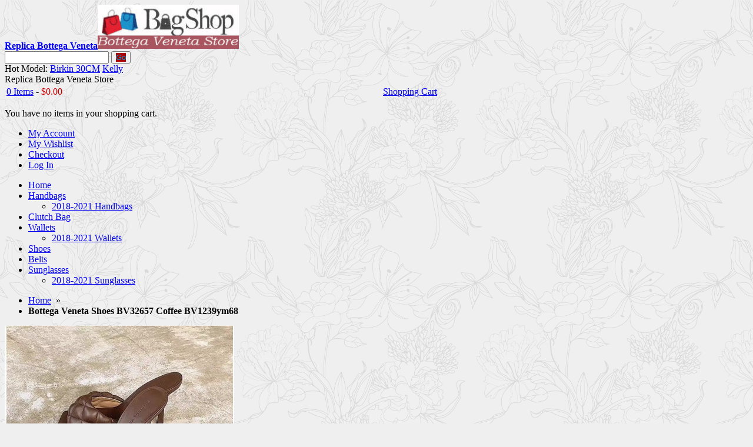

--- FILE ---
content_type: text/html; charset=UTF-8
request_url: http://www.replicabvshop.com/bottega-veneta-shoes-bv32657-coffee-bv1239ym68
body_size: 11561
content:
<!DOCTYPE html PUBLIC "-//W3C//DTD XHTML 1.0 Strict//EN" "http://www.w3.org/TR/xhtml1/DTD/xhtml1-strict.dtd">
<html xmlns="http://www.w3.org/1999/xhtml" xmlns:fb="http://ogp.me/ns/fb#" xml:lang="en" lang="en">
<head>
<script type="text/javascript">var slide_on=false;</script>
<meta http-equiv="Content-Type" content="text/html; charset=utf-8" />
<title>Bottega Veneta Shoes BV32657 Coffee BV1239ym68 | Replica Bottega Veneta</title>
<meta name="description" content="Bottega Veneta Shoes BV32657 Coffee BV1239ym68, the quality must be perfect, replica Bottega Veneta.cheap sale, and fast shipping worldwide!" />
<meta name="keywords" content="Bottega Veneta Shoes BV32657 Coffee BV1239ym68, Replica Bottega Veneta, AAA Bottega Veneta Shoes" />
<meta name="robots" content="INDEX,FOLLOW" />
<link rel="icon" href="http://www.replicabvshop.com/skin/frontend/decostore/default/favicon.ico" type="image/x-icon" />
<link rel="shortcut icon" href="http://www.replicabvshop.com/skin/frontend/decostore/default/favicon.ico" type="image/x-icon" />
<!--[if lt IE 7]>
<script type="text/javascript">
//<![CDATA[
    var BLANK_URL = 'http://www.replicabvshop.com/js/blank.html';
    var BLANK_IMG = 'http://www.replicabvshop.com/js/spacer.gif';
//]]>
</script>
<![endif]-->

<link rel="stylesheet" type="text/css" href="http://www.replicabvshop.com/js/calendar/calendar-win2k-1.css" />
<link rel="stylesheet" type="text/css" href="http://www.replicabvshop.com/skin/frontend/decostore/default/css/jqtransform.css" media="all" />
<link rel="stylesheet" type="text/css" href="http://www.replicabvshop.com/skin/frontend/decostore/default/css/styles.css" media="all" />
<link rel="stylesheet" type="text/css" href="http://www.replicabvshop.com/skin/frontend/decostore/default/css/widgets.css" media="all" />
<link rel="stylesheet" type="text/css" href="http://www.replicabvshop.com/skin/frontend/decostore/default/css/jquery.lightbox-0.5.css" media="all" />
<link rel="stylesheet" type="text/css" href="http://www.replicabvshop.com/skin/frontend/decostore/default/css/slider.css" media="all" />
<link rel="stylesheet" type="text/css" href="http://www.replicabvshop.com/skin/frontend/decostore/default/css/print.css" media="print" />
<script type="text/javascript" src="http://www.replicabvshop.com/js/jquery/jquery.js"></script>
<script type="text/javascript" src="http://www.replicabvshop.com/js/prototype/prototype.js"></script>
<script type="text/javascript" src="http://www.replicabvshop.com/js/lib/ccard.js"></script>
<script type="text/javascript" src="http://www.replicabvshop.com/js/prototype/validation.js"></script>
<script type="text/javascript" src="http://www.replicabvshop.com/js/scriptaculous/builder.js"></script>
<script type="text/javascript" src="http://www.replicabvshop.com/js/scriptaculous/effects.js"></script>
<script type="text/javascript" src="http://www.replicabvshop.com/js/scriptaculous/dragdrop.js"></script>
<script type="text/javascript" src="http://www.replicabvshop.com/js/scriptaculous/controls.js"></script>
<script type="text/javascript" src="http://www.replicabvshop.com/js/scriptaculous/slider.js"></script>
<script type="text/javascript" src="http://www.replicabvshop.com/js/varien/js.js"></script>
<script type="text/javascript" src="http://www.replicabvshop.com/js/varien/form.js"></script>
<script type="text/javascript" src="http://www.replicabvshop.com/js/varien/script.js"></script>
<script type="text/javascript" src="http://www.replicabvshop.com/js/mage/translate.js"></script>
<script type="text/javascript" src="http://www.replicabvshop.com/js/mage/cookies.js"></script>
<script type="text/javascript" src="http://www.replicabvshop.com/js/jqforms/jquery.jqtransform.js"></script>
<script type="text/javascript" src="http://www.replicabvshop.com/js/functions/functions.js"></script>
<script type="text/javascript" src="http://www.replicabvshop.com/js/varien/product.js"></script>
<script type="text/javascript" src="http://www.replicabvshop.com/js/varien/configurable.js"></script>
<script type="text/javascript" src="http://www.replicabvshop.com/js/calendar/calendar.js"></script>
<script type="text/javascript" src="http://www.replicabvshop.com/js/calendar/calendar-setup.js"></script>
<script type="text/javascript" src="http://www.replicabvshop.com/js/lightbox/jquery.lightbox-0.5.min.js"></script>
<script type="text/javascript" src="http://www.replicabvshop.com/js/easing/jquery.easing.1.3.min.js"></script>
<script type="text/javascript" src="http://www.replicabvshop.com/js/slideshow/jquery.slider.js"></script>
<!--[if lt IE 8]>
<link rel="stylesheet" type="text/css" href="http://www.replicabvshop.com/skin/frontend/decostore/default/css/styles-ie.css" media="all" />
<![endif]-->
<!--[if lt IE 7]>
<script type="text/javascript" src="http://www.replicabvshop.com/js/lib/ds-sleight.js"></script>
<script type="text/javascript" src="http://www.replicabvshop.com/skin/frontend/base/default/js/ie6.js"></script>
<![endif]-->

<script type="text/javascript">
//<![CDATA[
optionalZipCountries = ["HK","IE","MO","PA"];
//]]>
</script>
<script type="text/javascript">//<![CDATA[
        var Translator = new Translate([]);
        //]]></script>
<!-- MENU -->
    <link rel="stylesheet" type="text/css" href="http://www.replicabvshop.com/skin/frontend/decostore/default/css/menu1.css" media="screen"/>
<!-- CUSTOM COLORS AND FONTS -->
<script type="text/javascript">
    var ribBg = '009cd8';
</script>
<script type="text/javascript">
    var first_color_selector = '.nav-container,.footer2,.header .logo img,.etheme_cp .etheme_cp_head,#nav > li > ul > li ul > li ,.left-categorys-container a,.btn-edit,.block-progress dt.complete,button.btn-checkout span,button.button.btn-cart span,.block-cart-header button.checkout span';
    var first_color_border_selector = '#nav .chield,.etheme_cp,.block-cart-header #header-items';
    var first_color_default = 'ff7a13';
    
    var second_color_selector = 'button.button span,#added a.button,.new-arrow.next,.new-arrow.prev,.more-views-arrow.prev,.more-views-arrow.next,.phones div ,.etheme_cp_btn_show,.back-to,.tintButton,.jcarousel-next-horizontal,.jcarousel-prev-horizontal,#message a,.view-mode strong,.btn-remove,.block-progress dt,.btn-remove2,.newproduct_grid';
    var second_color_default = '009cd8';
    
</script>

<style type="text/css">
    /* Active Color */
    .block-cart-header .view_all,.currency span,.form-search button.button span,.jqTransformSelectWrapper ul a.selected,.jqTransformSelectWrapper ul a:hover,.opc .allow.active .step-title h2,.bottom-container a,.product-tabs li.active a, a.link-learn,.pages .current,.pages li a:hover,.cart .totals tfoot th strong, .cart .totals tfoot td strong,.product-tabs li.active a:hover              { color: #00a0dc; }
    
    .category-overlay #added,.category-overlay #added img,.product-view #added,.product-view #added .image-popup       { border-color: #00a0dc; }
    
    /* Button 1 */ 
    button.button span,#added a.button,.new-arrow.next,.new-arrow.prev,.more-views-arrow.prev,.more-views-arrow.next,.phones div ,.etheme_cp_btn_show,.back-to,.tintButton,.jcarousel-next-horizontal,.jcarousel-prev-horizontal,#message a,.view-mode strong,.btn-remove,.block-progress dt,.btn-remove2,.newproduct_grid                  { background-color: #A00;}    
    
    /* Button 1:hover */ 
    .back-to:hover,.etheme_cp_btn_show:hover,.tintButton:hover,.btn-remove2:hover,.more-views-arrow.prev:hover,.more-views-arrow.next:hover,.new-arrow.next:hover,.new-arrow.prev:hover,.jcarousel-next-horizontal:hover,.jcarousel-prev-horizontal:hover            { background-color: #ff790b!important;}

    /* Button 2 */    
    #nav > li  > ul ul > li,#nav > li > ul > li ul > li ,.left-categorys-container a,.btn-edit,.block-progress dt.complete,button.btn-checkout span,button.button.btn-cart span,.block-cart-header button.checkout span             { background-color: #900;} 
    /* Button 2:hover */
    #nav > li  > ul ul > li:hover,#nav > li > ul > li ul > li:hover ,.left-categorys-container a:hover, button.btn-checkout span:hover,.block-cart-header button.checkout:hover span { background-color: #F72965!important;}
    
    /* Light Color */
    /*
	.nav-container,.footer2,.header .logo img,.etheme_cp .etheme_cp_head               { background-color: #ff7a13; * } 
    #nav .chield,.etheme_cp,.block-cart-header #header-items        { border-color: #ff7a13; }
    */
	
    /*  */
    .fieldset .legend,
    .dashboard .box .box-title,
    .data-table thead, .data-table thead tr                          { background-color: #f5f5f5;}
        
    #nav > li.active > a > span         { color: #212121; }
    
    /* Fonts */    
    h1, h2, h3, h4, h5, h6,
    #nav > li > a > span,
    .product-tabs li a,
    .block .block-title strong                                       { font-family: Ebrima, Tahoma;}
    .block-cart-header .price {
		color: #c00;
	}
	a.readmore, #added a.button:hover{
		background-color: #F72965;
	}
	.product-name a:hover{
		color: #000;
	}
	#nav ul li.over > a > span,#nav > li.over > a > span, #nav > li:hover > a > span, #nav ul li.active > a > span {
		color: #212121;
	}
	#message a:hover {
		background-color: #333;
	}
</style>

<!-- ZOOM -->
    <script type="text/javascript" src="http://www.replicabvshop.com/js/zoom/easyzoom.js"></script>
    <link rel="stylesheet" type="text/css" href="http://www.replicabvshop.com/skin/frontend/decostore/default/css/easyzoom.css" media="screen"/>


<script type="text/javascript">
    if(slide_on){
        jQuery(document).ready(function($) {
            $('.iosSlider').iosSlider({
                desktopClickDrag: true,
                touchMoveThreshold:4,
                snapToChildren: true,
                infiniteSlider: false,
                autoSlide:true,
                autoSlideTimer:8000,
        		navSlideSelector: '.sliderNavi .naviItem',                
                navNextSelector: '.iosSlider .next',
                navPrevSelector: '.iosSlider .prev',
        		onSlideChange: slideContentChange,
        		onSlideComplete: slideContentComplete,
        		onSliderLoaded: slideContentLoaded
            }); 
                       	
        });        
                
    }
</script>

<script type="text/javascript">
        jQuery(document).ready(function (){
        	jQuery('.toolbar').jqTransform({imgPath:'http://www.replicabvshop.com/skin/frontend/decostore/default/images/jqforms/'});
        	jQuery('.limiter').jqTransform({imgPath:'http://www.replicabvshop.com/skin/frontend/decostore/default/images/jqforms/'});
        });  
</script>

<style type="">
    body{
        background-color:#efefef;
        background-attachment: ;
        background-position:  ;
        background-repeat: ;
    }   
</style>
    <style type="text/css">
        body{ background-image: url(http://www.replicabvshop.com/media/wysiwyg/decostore/default/pattern.png); }    
    </style>
<script type="text/javascript">var bg_default = 'efefef'; var pattern_default = 'url(http://www.replicabvshop.com/media/wysiwyg/decostore/default/pattern.png)';</script></head>
<body class=" catalog-product-view catalog-product-view product-bottega-veneta-shoes-bv32657-coffee-bv1239ym68">
<div class="wrapper">
        <noscript>
        <div class="global-site-notice noscript">
            <div class="notice-inner">
                <p>
                    <strong>JavaScript seems to be disabled in your browser.</strong><br />
                    You must have JavaScript enabled in your browser to utilize the functionality of this website.                </p>
            </div>
        </div>
    </noscript>
    <div class="page">
        <meta name="viewport" content="width=device-width, initial-scale=1, maximum-scale=1" />
<div id="top"></div>
<div class="header-container">
    <div class="header">    
        <div class="header-top">
             
                      
        
            <div class="clear"></div>
        </div>
        <div class="header-left">          
                        <a href="http://www.replicabvshop.com/" title="Replica Bottega Veneta" class="logo"><strong>Replica Bottega Veneta</strong><img src="http://www.replicabvshop.com/skin/frontend/decostore/default/images/logo.gif" alt="Replica Bottega Veneta" width="240" height="75" /></a>
                    </div>
        <div class="header-center">
                        <div class="top-bar"><form id="search_mini_form" action="http://www.replicabvshop.com/catalogsearch/result/" method="get">
    <div class="form-search">
        <input id="search" type="text" name="q" value="" class="input-text" />
        <button type="submit" title="Go" class="button"><span><span>Go</span></span></button>
        <div id="search_autocomplete" class="search-autocomplete"></div>
        <script type="text/javascript">
        //<![CDATA[
            var searchForm = new Varien.searchForm('search_mini_form', 'search', 'Search entire store here...');
            searchForm.initAutocomplete('http://www.replicabvshop.com/catalogsearch/ajax/suggest/', 'search_autocomplete');
        //]]>
        </script>
    </div>
</form></div>			<div class="top-model"><span>Hot Model: </span><a href="/handbags/birkin-30cm">Birkin 30CM</a> <a href="/handbags/kelly-32cm">Kelly</a></div>
        </div>        
        <div class="header-right">
            <span class="welcome-msg">Replica Bottega Veneta Store</span>    
            <div class="block block-cart-header">
            <div class="summary">
            <table width="100%">
                <tr>
                    <td>
                                            <a href="http://www.replicabvshop.com/checkout/cart/" class="mini-cart-a">0 Items</a> -                                                                 <span class="price">$0.00</span>                                             
                    </td>
                    <td class="show-btn-td">      
                        <span class="button-show"><a href="http://www.replicabvshop.com/checkout/cart/">Shopping Cart</a></span>
                    </td>
                </tr>
            </table>
        </div>
                <div id="header-items">
            <p class="empty">You have no items in your shopping cart.</p>
        </div>
        <div class="clear"></div>
</div>
<script type="text/javascript">
	/* Ajax Cart */
	jQuery('.block-cart-header').hover(function() {
		jQuery('.block-cart-header').addClass('active');
	},function() {
		jQuery('.block-cart-header').removeClass('active');
	});  
</script>
            <div class="clear"></div>   
            <ul class="links">
                        <li class="first" ><a href="http://www.replicabvshop.com/customer/account/" title="My Account" >My Account</a></li>
                                <li ><a href="http://www.replicabvshop.com/wishlist/" title="My Wishlist" >My Wishlist</a></li>
                                <li ><a href="http://www.replicabvshop.com/check-out/" title="Checkout" class="top-link-onestepcheckout">Checkout</a></li>
                                <li class=" last" ><a href="http://www.replicabvshop.com/customer/account/login/" title="Log In" >Log In</a></li>
            </ul>
  
            <div class="clear"></div>   
        </div>      
    </div>
    <div class="nav-container">
    <ul id="nav">
        <li class="level0 first homelink"><a href="http://www.replicabvshop.com/"><span>Home</span></a></li>
                    <li class="level0 nav-1 level-top first parent">
<a href="http://www.replicabvshop.com/handbags-9" class="level-top">
<span>Handbags</span>
</a>
<ul class="level0 chield chield1">
<li class="level1 nav-1-1 first last">
<a href="http://www.replicabvshop.com/handbags-9/2018-2021-handbags">
<span>2018-2021 Handbags</span>
</a>
</li>
</ul>
</li><li class="level0 nav-2 level-top">
<a href="http://www.replicabvshop.com/clutch-bag" class="level-top">
<span>Clutch Bag </span>
</a>
</li><li class="level0 nav-3 level-top parent">
<a href="http://www.replicabvshop.com/wallets-9" class="level-top">
<span>Wallets</span>
</a>
<ul class="level0 chield chield1">
<li class="level1 nav-3-1 first last">
<a href="http://www.replicabvshop.com/wallets-9/2018-2021-wallets">
<span>2018-2021 Wallets</span>
</a>
</li>
</ul>
</li><li class="level0 nav-4 level-top">
<a href="http://www.replicabvshop.com/shoes" class="level-top">
<span>Shoes</span>
</a>
</li><li class="level0 nav-5 level-top">
<a href="http://www.replicabvshop.com/belts" class="level-top">
<span>Belts</span>
</a>
</li><li class="level0 nav-6 level-top last parent">
<a href="http://www.replicabvshop.com/sunglasses-9" class="level-top">
<span>Sunglasses</span>
</a>
<ul class="level0 chield chield1">
<li class="level1 nav-6-1 first last">
<a href="http://www.replicabvshop.com/sunglasses-9/2018-2021-sunglasses">
<span>2018-2021 Sunglasses</span>
</a>
</li>
</ul>
</li>                                            </ul>
</div>    <div class="top-bread"><div class="breadcrumbs">
    <ul>
                    <li class="home">
                            <a href="http://www.replicabvshop.com/" title="Go to Home Page">Home</a>
                                        &nbsp;<span>&raquo;</span>&nbsp;
                        </li>
                    <li class="product">
                            <strong>Bottega Veneta Shoes BV32657 Coffee BV1239ym68</strong>
                                    </li>
            </ul>
</div></div>    
</div>        <div class="main-container col1-layout">
            <div class="main">
                                <div class="col-main">
                                        <script type="text/javascript">
    var optionsPrice = new Product.OptionsPrice([]);
</script>
<div id="messages_product_view"></div>
<div class="product-view">
    <div class="product-essential">
    <form action="http://www.replicabvshop.com/checkout/cart/add/uenc/aHR0cDovL3d3dy5yZXBsaWNhYnZzaG9wLmNvbS9ib3R0ZWdhLXZlbmV0YS1zaG9lcy1idjMyNjU3LWNvZmZlZS1idjEyMzl5bTY4P19fX1NJRD1V/product/7217/" method="post" id="product_addtocart_form">
        <div class="no-display">
            <input type="hidden" name="product" value="7217" />
            <input type="hidden" name="related_product" id="related-products-field" value="" />
        </div>
        <div id="addedoverlay" style='display:none'> </div>
        <div id='added' style='display:none'></div>
        <div id='productname' style='display:none'>Bottega Veneta Shoes BV32657 Coffee BV1239ym68</div>

        <div class="product-img-box">
                
<div class="zoom-container">

        <div class="main-image" >   
        <a id="zoom" class=" main-thumbnail" href="http://www.replicabvshop.com/media/catalog/product/cache/1/image/9df78eab33525d08d6e5fb8d27136e95/b/o/bottega-veneta-shoes-bv32657-coffee-bv1239ym68.jpg">
            <img class="zoom-image" src="http://www.replicabvshop.com/media/catalog/product/cache/1/image/390x/9df78eab33525d08d6e5fb8d27136e95/b/o/bottega-veneta-shoes-bv32657-coffee-bv1239ym68.jpg" width="390" height="390" alt="Bottega Veneta Shoes BV32657 Coffee BV1239ym68" title="Bottega Veneta Shoes BV32657 Coffee BV1239ym68" />        </a> 
        <div class="lightbox-btn">
            <a id="zoom" class="lightbox" href="http://www.replicabvshop.com/media/catalog/product/cache/1/image/9df78eab33525d08d6e5fb8d27136e95/b/o/bottega-veneta-shoes-bv32657-coffee-bv1239ym68.jpg">
                Enlarge            </a>        
        </div>     
    </div> 
    <div class="more-views">
        <div class="zoom-gallery slider">
                  
                            <div class="slide last">
                    <a class="zoom-thumbnail"  href="http://www.replicabvshop.com/media/catalog/product/cache/1/image/9df78eab33525d08d6e5fb8d27136e95/b/o/bottega-veneta-shoes-bv32657-coffee-bv1239ym68.jpg" data-easyzoom-source="http://www.replicabvshop.com/media/catalog/product/cache/1/thumbnail/390x/9df78eab33525d08d6e5fb8d27136e95/b/o/bottega-veneta-shoes-bv32657-coffee-bv1239ym68.jpg" title=""><img src="http://www.replicabvshop.com/media/catalog/product/cache/1/thumbnail/63x/9df78eab33525d08d6e5fb8d27136e95/b/o/bottega-veneta-shoes-bv32657-coffee-bv1239ym68.jpg" width="63" height="63" alt="" /></a>
                </div>
                            </div>
    </div>    
      
</div>    
    
	<script type="text/javascript">   
    	
            // Start easyZoom
    	jQuery('#zoom')
    		.easyZoom({
    			parent: 'div.zoom-container',
    			preload: '',
                lightboxBtn: '.lightbox-btn .lightbox'
    		})
    		.data('easyZoom')
    		.gallery('a.zoom-thumbnail');
        
        
     // Start lightbox
    jQuery('a.lightbox').lightBox({
        imageLoading    : 'http://www.replicabvshop.com/skin/frontend/decostore/default/images/lightbox-ico-loading.gif',
        imageBtnClose   : 'http://www.replicabvshop.com/skin/frontend/decostore/default/images/lightbox-btn-close.gif',
        imageBtnNext    : 'http://www.replicabvshop.com/skin/frontend/decostore/default/images/lightbox-btn-next.gif',
        imageBtnPrev    : 'http://www.replicabvshop.com/skin/frontend/decostore/default/images/lightbox-btn-prev.gif',
        imageBlank      : 'http://www.replicabvshop.com/skin/frontend/decostore/default/images/lightbox-blank.gif',
        fixedNavigation : true
    });        
	</script>   
        </div>
        <a class="back-to" href="javascript: history.go(-1)">Return to Previous Page</a>
        <div class="product-name-main">
            <h2>Bottega Veneta Shoes BV32657 Coffee BV1239ym68</h2>
        </div>
        <div class="product-shop">
            
                <p class="no-rating"><a href="#product_tabs_product_review">Be the first to review this product</a></p>
                                                    

                
    <div class="price-box">
                                                            <span class="regular-price" id="product-price-7217">
                                            <span class="price">$260.00</span>                                    </span>
                        
        </div>

                        
            <div class="infoblock">                
                                    <span class="product-code">Product code: <strong>7217</strong></span>
                    
    <p class="availability in-stock">Availability: <span>In stock</span></p>

                            </div>
            <div class="clear"></div>
            
                            <div class="short-description">
                    <p>Quick Overview:</p>
                    <div class="std">You can buy a Bottega Veneta Shoes BV32657 Coffee through this site. Their quality is basically the same as that of the originals - the crucial difference is of course the price. Bottega Veneta Replica Shoes are made of top quality Bottega Veneta Shoes with utmost attention to details, which is why cheap Bottega Veneta Shoes from china look exactly like the authentic models. Excellent Replica Bottega Veneta Shoes are good value for money.</div>
                </div>
                           
            
                                        <div class="add-to-box">
                                                <div class="add-to-cart">
                <div class="quanitybox">         
            <label for="qty">Quantity:</label>
            <input type="button" class="quantity_box_button_down" onclick="var qty_el = document.getElementById('qty'); var qty = qty_el.value; if( !isNaN( qty ) &amp;&amp; qty > 0 ) qty_el.value--;return false;" />         
            <input type="text" name="qty" id="qty" maxlength="12" value="1" title="Qty" class="input-text qty" />
            <input type="button" class="quantity_box_button_up" onclick="var qty_el = document.getElementById('qty'); var qty = qty_el.value; if( !isNaN( qty )) qty_el.value++;return false;" />
        </div>
                
        <button type="button" title="Add to Cart" class="button btn-cart" onclick="productAddToCartForm.submit(this)"><span><span>Add to Cart</span></span></button>
            </div>
                                    </div>
               
            
            
        </div>
		        <div class="clearer"></div>
            </form>
    <script type="text/javascript">
    //<![CDATA[
        var productAddToCartForm = new VarienForm('product_addtocart_form');
    	productAddToCartForm.submit = function(button, url) {
		if (this.validator.validate()) {
			var form = this.form;
			var oldUrl = form.action;
			if (url) {
				form.action = url;
			}
			var e = null;
            var msgHtml;
            var productImg = jQuery('.main-thumbnail').html();
            var windowOver = jQuery('#addedoverlay');
            var windowBox = jQuery('#added');
            var titleForBox = jQuery('#productname').text();
			if (!url) {
				url = jQuery('#product_addtocart_form').attr('action');
			}
			url = url.replace("checkout/cart","ajax/index");
			var data = jQuery('#product_addtocart_form').serialize();
			data += '&isAjax=1';
            windowOver.show();
			windowBox.show().css({
			 backgroundImage: "url('http://www.replicabvshop.com/skin/frontend/decostore/default/images/loading.gif')"
			});
			try {
				jQuery.ajax( {
					url : url,
					dataType : 'json',
					type : 'post',
					data : data,
                    error : function(data) {
  			            windowBox.css({
               			      backgroundImage: 'none'
	                    }).html('Error');					   
                        windowOver.one('click',function(){
				            hidewindow(windowBox,windowOver);                    
                        });	       
                                         
                        jQuery('#hidewindow').click(function(){
				            hidewindow(windowBox,windowOver);                    
                        });	
                    },
					success : function(data) {
					   
                        if(data.status == 'SUCCESS'){
                            if(jQuery('.block-cart')){
                                jQuery('.block-cart').replaceWith(data.sidebar);
                            }
                            if(jQuery('.header .block-cart-header')){
                                jQuery('.header .block-cart-header').replaceWith(data.topcart);
                            }     
                            msgHtml = '<div class="image-popup">' + productImg + '</div><em>' + titleForBox + '</em> was successfully added to your shopping cart.<div style="clear:both;"></div><a id="hidewindow" class="button" href="javascript:void(0);">Continue shopping</a>&nbsp;<a class="button" href="http://www.replicabvshop.com/checkout/cart/">View cart & checkout</a>';             
                        }else{
                            msgHtml = '<p class="error-msg" style="margin-bottom:15px;">' + data.message + '</p><button class="button" id="hidewindow"><span><span>Continue shopping</span></span></button>&nbsp;<button class="button" onclick="window.location=\'http://www.replicabvshop.com/checkout/cart/;\'"><span><span>View cart & checkout</span></span></button>';
                        }					   
                       
  			            windowBox.css({
               			      backgroundImage: 'none'
	                    }).html(msgHtml);					   
                        windowOver.one('click',function(){
				            hidewindow(windowBox,windowOver);                    
                        });	       
                                         
                        jQuery('#hidewindow').click(function(){
				            hidewindow(windowBox,windowOver);                    
                        });	      
                        
         

					}
				});
			} catch (e) {
			}
			this.form.action = oldUrl;
			if (e) {
				throw e;
			}
		}
	}.bind(productAddToCartForm);
    productAddToCartForm.submitLight = function(button, url){
            if(this.validator) {
                var nv = Validation.methods;
                delete Validation.methods['required-entry'];
                delete Validation.methods['validate-one-required'];
                delete Validation.methods['validate-one-required-by-name'];
                if (this.validator.validate()) {
                    if (url) {
                        this.form.action = url;
                    }
                    this.form.submit();
                }
                Object.extend(Validation.methods, nv);
            }
        }.bind(productAddToCartForm);
        
        function hidewindow(windowBox,windowOver){
            windowOver.fadeOut(400);
            windowBox.fadeOut(400).html('');	
        }

    //]]>
    </script>
    </div>

    <div class="product-collateral">
        <ul class="product-tabs">
                                                <li id="product_tabs_related_products" class=""><a href="#">Related Products</a></li>
                                <li id="product_tabs_product_review" class=""><a href="#">Reviews</a></li>
                                            <li id="product_tabs_product.tags" class=" last"><a href="#">Product Tags</a></li>
            </ul>
                    <div class="product-tabs-content" id="product_tabs_related_products_contents">    
<p class="related-block-subtitle">Check items to add to the cart or&nbsp;<a href="#" onclick="selectAllRelated(this); return false;">select all</a></p>
<div class="block-related">
    <div class="block-content">
        <ol id="block-related">
                                        <li class="item">
                <div class="product">
                                                            <input type="checkbox" class="checkbox related-checkbox" id="related-checkbox7185" name="related_products[]" value="7185" />
                                                        <a href="http://www.replicabvshop.com/bottega-veneta-bv207hsc-7-bv1207rp39" title="Bottega Veneta BV207HSC-7 BV1207Rp39" class="product-image"><img src="http://www.replicabvshop.com/media/catalog/product/cache/1/thumbnail/170x/9df78eab33525d08d6e5fb8d27136e95/b/o/bottega-veneta-bv207hsc-7-bv1207rp39.jpg" width="170" height="170" alt="Bottega Veneta BV207HSC-7 BV1207Rp39" /></a>
                    <div class="product-details">
                        <p class="product-name"><a href="http://www.replicabvshop.com/bottega-veneta-bv207hsc-7-bv1207rp39">Bottega Veneta BV207HSC-7 BV1207Rp39</a></p>
                        

                
    <div class="price-box">
                                                            <span class="regular-price" id="product-price-7185-related">
                                            <span class="price">$266.00</span>                                    </span>
                        
        </div>

                                                    <a href="http://www.replicabvshop.com/wishlist/index/add/product/7185/" class="link-wishlist">Add to Wishlist</a>
                                            </div>
                </div>
            </li>
                                <li class="item">
                <div class="product">
                                                            <input type="checkbox" class="checkbox related-checkbox" id="related-checkbox6292" name="related_products[]" value="6292" />
                                                        <a href="http://www.replicabvshop.com/bottega-veneta-bv207hsc-6-bv314gc81" title="Bottega Veneta BV207HSC-6 BV314gC81" class="product-image"><img src="http://www.replicabvshop.com/media/catalog/product/cache/1/thumbnail/170x/9df78eab33525d08d6e5fb8d27136e95/b/o/bottega-veneta-bv207hsc-6-bv314gc81.jpg" width="170" height="170" alt="Bottega Veneta BV207HSC-6 BV314gC81" /></a>
                    <div class="product-details">
                        <p class="product-name"><a href="http://www.replicabvshop.com/bottega-veneta-bv207hsc-6-bv314gc81">Bottega Veneta BV207HSC-6 BV314gC81</a></p>
                        

                
    <div class="price-box">
                                                            <span class="regular-price" id="product-price-6292-related">
                                            <span class="price">$272.00</span>                                    </span>
                        
        </div>

                                                    <a href="http://www.replicabvshop.com/wishlist/index/add/product/6292/" class="link-wishlist">Add to Wishlist</a>
                                            </div>
                </div>
            </li>
                                <li class="item">
                <div class="product">
                                                            <input type="checkbox" class="checkbox related-checkbox" id="related-checkbox6209" name="related_products[]" value="6209" />
                                                        <a href="http://www.replicabvshop.com/bottega-veneta-shoes-bv211xz-3-heel-height-9cm-bv231rn91" title="Bottega Veneta Shoes BV211XZ-3 Heel height 9CM BV231rN91" class="product-image"><img src="http://www.replicabvshop.com/media/catalog/product/cache/1/thumbnail/170x/9df78eab33525d08d6e5fb8d27136e95/b/o/bottega-veneta-shoes-bv211xz-3-heel-height-9cm-bv231rn91.jpg" width="170" height="170" alt="Bottega Veneta Shoes BV211XZ-3 Heel height 9CM BV231rN91" /></a>
                    <div class="product-details">
                        <p class="product-name"><a href="http://www.replicabvshop.com/bottega-veneta-shoes-bv211xz-3-heel-height-9cm-bv231rn91">Bottega Veneta Shoes BV211XZ-3 Heel height 9CM BV231rN91</a></p>
                        

                
    <div class="price-box">
                                                            <span class="regular-price" id="product-price-6209-related">
                                            <span class="price">$338.00</span>                                    </span>
                        
        </div>

                                                    <a href="http://www.replicabvshop.com/wishlist/index/add/product/6209/" class="link-wishlist">Add to Wishlist</a>
                                            </div>
                </div>
            </li>
                                <li class="item">
                <div class="product">
                                                            <input type="checkbox" class="checkbox related-checkbox" id="related-checkbox7064" name="related_products[]" value="7064" />
                                                        <a href="http://www.replicabvshop.com/imitation-bottega-veneta-shoes-bv198jhc-1-bv1086jf20" title="Imitation Bottega Veneta Shoes BV198JHC-1 BV1086jf20" class="product-image"><img src="http://www.replicabvshop.com/media/catalog/product/cache/1/thumbnail/170x/9df78eab33525d08d6e5fb8d27136e95/i/m/imitation-bottega-veneta-shoes-bv198jhc-1-bv1086jf20.jpg" width="170" height="170" alt="Imitation Bottega Veneta Shoes BV198JHC-1 BV1086jf20" /></a>
                    <div class="product-details">
                        <p class="product-name"><a href="http://www.replicabvshop.com/imitation-bottega-veneta-shoes-bv198jhc-1-bv1086jf20">Imitation Bottega Veneta Shoes BV198JHC-1 BV1086jf20</a></p>
                        

                
    <div class="price-box">
                                                            <span class="regular-price" id="product-price-7064-related">
                                            <span class="price">$272.00</span>                                    </span>
                        
        </div>

                                                    <a href="http://www.replicabvshop.com/wishlist/index/add/product/7064/" class="link-wishlist">Add to Wishlist</a>
                                            </div>
                </div>
            </li>
                </ol>
        <script type="text/javascript">decorateList('mini-products-list', 'none-recursive')</script>
        <div class="clear"></div>
    </div>
    <script type="text/javascript">
    //<![CDATA[
    $$('.related-checkbox').each(function(elem){
        Event.observe(elem, 'click', addRelatedToProduct)
    });

    var relatedProductsCheckFlag = false;
    function selectAllRelated(txt){
        if (relatedProductsCheckFlag == false) {
            $$('.related-checkbox').each(function(elem){
                elem.checked = true;
            });
            relatedProductsCheckFlag = true;
            txt.innerHTML="unselect all";
        } else {
            $$('.related-checkbox').each(function(elem){
                elem.checked = false;
            });
            relatedProductsCheckFlag = false;
            txt.innerHTML="select all";
        }
        addRelatedToProduct();
    }

    function addRelatedToProduct(){
        var checkboxes = $$('.related-checkbox');
        var values = [];
        for(var i=0;i<checkboxes.length;i++){
            if(checkboxes[i].checked) values.push(checkboxes[i].value);
        }
        if($('related-products-field')){
            $('related-products-field').value = values.join(',');
        }
    }
    //]]>
    </script>
</div>
</div>
                <div class="product-tabs-content" id="product_tabs_product_review_contents"><div class="box-collateral box-reviews" id="customer-reviews">
        <div class="form-add">
    <h2>Write Your Own Review</h2>
        <form action="http://www.replicabvshop.com/review/product/post/id/7217/" method="post" id="review-form">
        <fieldset>
                        <h3>You're reviewing: <span>Bottega Veneta Shoes BV32657 Coffee BV1239ym68</span></h3>
                            <ul class="form-list">
                    <li>
                        <label for="nickname_field" class="required"><em>*</em>Nickname</label>
                        <div class="input-box">
                            <input type="text" name="nickname" id="nickname_field" class="input-text required-entry" value="" />
                        </div>
                    </li>
                    <li>
                        <label for="summary_field" class="required"><em>*</em>Summary of Your Review</label>
                        <div class="input-box">
                            <input type="text" name="title" id="summary_field" class="input-text required-entry" value="" />
                        </div>
                    </li>
                    <li>
                        <label for="review_field" class="required"><em>*</em>Review</label>
                        <div class="input-box">
                            <textarea name="detail" id="review_field" cols="5" rows="3" class="required-entry"></textarea>
                        </div>
                    </li>
                </ul>
            </fieldset>
            <div class="buttons-set">
                <button type="submit" title="Submit Review" class="button"><span><span>Submit Review</span></span></button>
            </div>
    </form>
    <script type="text/javascript">
    //<![CDATA[
        var dataForm = new VarienForm('review-form');
        Validation.addAllThese(
        [
               ['validate-rating', 'Please select one of each of the ratings above', function(v) {
                    var trs = $('product-review-table').select('tr');
                    var inputs;
                    var error = 1;
    
                    for( var j=0; j < trs.length; j++ ) {
                        var tr = trs[j];
                        if( j > 0 ) {
                            inputs = tr.select('input');
    
                            for( i in inputs ) {
                                if( inputs[i].checked == true ) {
                                    error = 0;
                                }
                            }
    
                            if( error == 1 ) {
                                return false;
                            } else {
                                error = 1;
                            }
                        }
                    }
                    return true;
                }]
        ]
        );
    //]]>
    </script>
    </div>
</div>
</div>
                    <div class="product-tabs-content" id="product_tabs_product.tags_contents"><div class="box-collateral box-tags">
    <h2>Product Tags</h2>
            <form id="addTagForm" action="http://www.replicabvshop.com/tag/index/save/product/7217/uenc/aHR0cDovL3d3dy5yZXBsaWNhYnZzaG9wLmNvbS9ib3R0ZWdhLXZlbmV0YS1zaG9lcy1idjMyNjU3LWNvZmZlZS1idjEyMzl5bTY4/" method="get">
        <div class="form-add">
            <label for="productTagName">Add Your Tags:</label>
            <div class="input-box">
                <input type="text" class="input-text required-entry" name="productTagName" id="productTagName" />
            </div>
            <button type="button" title="Add Tags" class="button" onclick="submitTagForm()">
                <span>
                    <span>Add Tags</span>
                </span>
            </button>
        </div>
    </form>
    <p class="note">Use spaces to separate tags. Use single quotes (') for phrases.</p>
    <script type="text/javascript">
    //<![CDATA[
        var addTagFormJs = new VarienForm('addTagForm');
        function submitTagForm(){
            if(addTagFormJs.validator.validate()) {
                addTagFormJs.form.submit();
            }
        }
    //]]>
    </script>
</div>
</div>
    <script type="text/javascript">
//<![CDATA[
Varien.Tabs = Class.create();
Varien.Tabs.prototype = {
  initialize: function(selector) {
    var self=this;
    $$(selector+' a').each(this.initTab.bind(this));
  },

  initTab: function(el) {
      el.href = 'javascript:void(0)';
      if ($(el.parentNode).hasClassName('active')) {
        this.showContent(el);
      }
      el.observe('click', this.showContent.bind(this, el));
  },

  showContent: function(a) {
    var li = $(a.parentNode), ul = $(li.parentNode);
    ul.select('li', 'ol').each(function(el){
      var contents = $(el.id+'_contents');
      if (el==li) {
        el.addClassName('active');
        contents.show();
      } else {
        el.removeClassName('active');
        contents.hide();
      }
    });
  }
}
new Varien.Tabs('.product-tabs');
//]]>
</script>
            </div>
        <div class="box-collateral box-up-sell">
    <h2 class="upsell-product-h">You may also be interested in the following product(s)</h2>
    <table class="mini-products-grid" id="upsell-product-table">
                    <tr>
                                <td>
                <a href="http://www.replicabvshop.com/bottega-veneta-shoes-bvs00081-bv1109mu87" title="Bottega Veneta Shoes BVS00081 BV1109Mu87" class="product-image"><img src="http://www.replicabvshop.com/media/catalog/product/cache/1/small_image/215x/9df78eab33525d08d6e5fb8d27136e95/b/o/bottega-veneta-shoes-bvs00081-bv1109mu87.jpg" width="215" alt="Bottega Veneta Shoes BVS00081 BV1109Mu87" /></a>
                <div class="moreinformation">
                    <h3 class="product-name"><a href="http://www.replicabvshop.com/bottega-veneta-shoes-bvs00081-bv1109mu87" title="Bottega Veneta Shoes BVS00081 BV1109Mu87">Bottega Veneta Shoes BVS00081 BV1109Mu87</a></h3>
                    
                                        

                
    <div class="price-box">
                                                            <span class="regular-price" id="product-price-7087-upsell">
                                            <span class="price">$276.00</span>                                    </span>
                        
        </div>

                                    
                    <button type="button" title="Add to Cart" class="button btn-cart" onclick="setLocation('http://www.replicabvshop.com/checkout/cart/add/uenc/aHR0cDovL3d3dy5yZXBsaWNhYnZzaG9wLmNvbS9ib3R0ZWdhLXZlbmV0YS1zaG9lcy1idjMyNjU3LWNvZmZlZS1idjEyMzl5bTY4/product/7087/')"><span><span>Add to Cart</span></span></button>
  
                                        
                </div>
            </td>
                                            <td>
                <a href="http://www.replicabvshop.com/bottega-veneta-shoes-bv206xzc-2-heel-height-9cm-bv195ot97" title="Bottega Veneta Shoes BV206XZC-2 Heel height 9CM BV195ot97" class="product-image"><img src="http://www.replicabvshop.com/media/catalog/product/cache/1/small_image/215x/9df78eab33525d08d6e5fb8d27136e95/b/o/bottega-veneta-shoes-bv206xzc-2-heel-height-9cm-bv195ot97.jpg" width="215" alt="Bottega Veneta Shoes BV206XZC-2 Heel height 9CM BV195ot97" /></a>
                <div class="moreinformation">
                    <h3 class="product-name"><a href="http://www.replicabvshop.com/bottega-veneta-shoes-bv206xzc-2-heel-height-9cm-bv195ot97" title="Bottega Veneta Shoes BV206XZC-2 Heel height 9CM BV195ot97">Bottega Veneta Shoes BV206XZC-2 Heel height 9CM BV195ot97</a></h3>
                    
                                        

                
    <div class="price-box">
                                                            <span class="regular-price" id="product-price-6173-upsell">
                                            <span class="price">$274.00</span>                                    </span>
                        
        </div>

                                    
                    <button type="button" title="Add to Cart" class="button btn-cart" onclick="setLocation('http://www.replicabvshop.com/checkout/cart/add/uenc/aHR0cDovL3d3dy5yZXBsaWNhYnZzaG9wLmNvbS9ib3R0ZWdhLXZlbmV0YS1zaG9lcy1idjMyNjU3LWNvZmZlZS1idjEyMzl5bTY4/product/6173/')"><span><span>Add to Cart</span></span></button>
  
                                        
                </div>
            </td>
                                            <td>
                <a href="http://www.replicabvshop.com/top-bottega-veneta-shoes-bv220xz-8-heel-height-10cm-bv1033wi77" title="Top Bottega Veneta Shoes BV220XZ-8 Heel height 10CM BV1033Wi77" class="product-image"><img src="http://www.replicabvshop.com/media/catalog/product/cache/1/small_image/215x/9df78eab33525d08d6e5fb8d27136e95/t/o/top-bottega-veneta-shoes-bv220xz-8-heel-height-10cm-bv1033wi77.jpg" width="215" alt="Top Bottega Veneta Shoes BV220XZ-8 Heel height 10CM BV1033Wi77" /></a>
                <div class="moreinformation">
                    <h3 class="product-name"><a href="http://www.replicabvshop.com/top-bottega-veneta-shoes-bv220xz-8-heel-height-10cm-bv1033wi77" title="Top Bottega Veneta Shoes BV220XZ-8 Heel height 10CM BV1033Wi77">Top Bottega Veneta Shoes BV220XZ-8 Heel height 10CM BV1033Wi77</a></h3>
                    
                                        

                
    <div class="price-box">
                                                            <span class="regular-price" id="product-price-7011-upsell">
                                            <span class="price">$279.00</span>                                    </span>
                        
        </div>

                                    
                    <button type="button" title="Add to Cart" class="button btn-cart" onclick="setLocation('http://www.replicabvshop.com/checkout/cart/add/uenc/aHR0cDovL3d3dy5yZXBsaWNhYnZzaG9wLmNvbS9ib3R0ZWdhLXZlbmV0YS1zaG9lcy1idjMyNjU3LWNvZmZlZS1idjEyMzl5bTY4/product/7011/')"><span><span>Add to Cart</span></span></button>
  
                                        
                </div>
            </td>
                                            <td>
                <a href="http://www.replicabvshop.com/imitation-bottega-veneta-shoes-bv198jhc-8-bv990za30" title="Imitation Bottega Veneta Shoes BV198JHC-8 BV990Za30" class="product-image"><img src="http://www.replicabvshop.com/media/catalog/product/cache/1/small_image/215x/9df78eab33525d08d6e5fb8d27136e95/i/m/imitation-bottega-veneta-shoes-bv198jhc-8-bv990za30.jpg" width="215" alt="Imitation Bottega Veneta Shoes BV198JHC-8 BV990Za30" /></a>
                <div class="moreinformation">
                    <h3 class="product-name"><a href="http://www.replicabvshop.com/imitation-bottega-veneta-shoes-bv198jhc-8-bv990za30" title="Imitation Bottega Veneta Shoes BV198JHC-8 BV990Za30">Imitation Bottega Veneta Shoes BV198JHC-8 BV990Za30</a></h3>
                    
                                        

                
    <div class="price-box">
                                                            <span class="regular-price" id="product-price-6968-upsell">
                                            <span class="price">$266.00</span>                                    </span>
                        
        </div>

                                    
                    <button type="button" title="Add to Cart" class="button btn-cart" onclick="setLocation('http://www.replicabvshop.com/checkout/cart/add/uenc/aHR0cDovL3d3dy5yZXBsaWNhYnZzaG9wLmNvbS9ib3R0ZWdhLXZlbmV0YS1zaG9lcy1idjMyNjU3LWNvZmZlZS1idjEyMzl5bTY4/product/6968/')"><span><span>Add to Cart</span></span></button>
  
                                        
                </div>
            </td>
                            </tr>
        </table>
    <script type="text/javascript">decorateTable('upsell-product-table')</script>
</div>
</div>
                </div>
            </div>
            
    <div class="bottom-container col4-set">
        <div class="col-1-1">
			<h2><b>Customer Satisfaction</b></h2>
            <p>We at replicabottegaveneta.com value our customers more than anything, which is why all our efforts are directed at getting 100% customer satisfaction. We offer a clear, honest and easy return policy, live customer support and the highest quality Replica Bottega Veneta Handbags, so shopping with us is a worry-free and enjoyable experience. 100% refund policy!<p>  
        </div>
        <div class="col-2-2">
            <h2><b>Affordable Prices</b></h2>
           	<p>We know that affordability is what makes replica handbags, watches and shoes so alluring in the first place and this is why you will not find a single overpriced item in our collection. We have a firm fair pricing policy that benefits our customers and ourselves alike and that is directly proportional to the quality of our products. Free shipping on all orders!</p>        
        </div>
		        <div class="col-4-4">
            <h2><b>Express Shipping</b></h2>
            <!--                <div class="twitterWidget" data-user="8theme">
                        <div class="twitterContent">
                        <a href="http://twitter.com/8theme" class="twitterUser">@8theme</a>
                        <ul class="twitterList">
                        </ul>
                    </div>
                    <div class="clear"></div>
                </div>
                <script type="text/javascript">
                    var el		= {
                        widget				: jQuery('.twitterWidget'),
                        twitterList			: jQuery('.twitterWidget').find(".twitterList"),
                    },
                    utils	= {
                        username		: el.widget.data("user"),
                        tweetNum		: parseInt(el.widget.data("num")) || 2,
                        currentIndex	: 0,
                        callback		: function(){},
                        isReady			: false,
                        height			: 0
                    }	
                    getTweets(el, utils);
                </script> 
               
        </div>-->
        <p>Waiting too long for a purse to arrive can be stressing and uneasy, which is why we don’t allow this to happen to our customers. We offer Express Shipping throughout the globe and the fastest shipping possible, which is another asset that sets replicabottegaveneta.com apart from other replica sites. Usually 5-7 days can receive your product.</p>
    </div>
    </div>
<div class="footer footer2">
        <div class="f-right">
            <div class="footer-right">
                <div class="right-conteiner">
                    <div class="clear"></div>
                </div>
                <div class="right-conteiner">
                                        <div id="message"><a href="#top" id="top-link"><span>Back to top</span></a></div> 
                    <div style="clear: both;"></div>
                </div>                
            </div>
        </div>
        
        <div class="f-left footer-left">
            
        </div>    
                    <div class="f-left">
            
           
            <div class="col-1">
<h2>Our Account</h2>
<ul>
<li><a href="/about-us" rel="nofollow">About Us</a></li>
<li><a href="/contact-us" rel="nofollow">Contact Us</a></li>
<li><a href="/shipping-and-payment" rel="nofollow">Shipping And Payment</a></li>
<li><a href="/faq" rel="nofollow">FAQ</a></li>
<li><a href="/our-material">Our Material</a></li>
</ul>
</div>
<div class="col-2">
<h2>Our Support</h2>
<ul>
<li><a href="/privacy" rel="nofollow">Privacy Policy</a></li>
<li><a href="/return-policy" rel="nofollow">Return Policy</a></li>
<li><a href="/100-guarantee" rel="nofollow">100% Guarantee</a></li>
<li><a href="/">Replica Bottega Veneta</a></li>
<li><a href="/">Bottega Veneta Store</a></li>
</ul>
</div>
<div class="col-3">
<h2>Shipping Handbags</h2>
<ul>
<ul>
<li><a href="/handbags">Bottega Veneta Replica Bags</a></li>
<li><a href="/belts">Bottega Veneta Belt</a></li>
<li><a href="/sunglasses">Bottega Veneta Sunglass</a></li>
<li><a href="/shoes">Bottega Veneta Shoes</a></li>
<li><a href="/wallets">Bottega Veneta Wallet</a></li>
</ul>
</ul>
</div>
<div class="col-4"><form action="http://www.replicabvshop.com/newsletter/subscriber/new/" method="post" id="newsletter-validate-detail">
    <div class="form-subscribe-header"><h2>Sign up for newsletter</h2></div>
    <div class="form-subscribe">
        <div class="input-box">
           <input type="text" name="email" id="newsletter" title="Sign up for our newsletter" class="input-text required-entry validate-email" />
        </div>        
        <button type="submit" title="Submit" class="button"><span><span>Submit</span></span></button>  

    </div>
</form>
<script type="text/javascript">
//<![CDATA[
    var newsletterSubscriberFormDetail = new VarienForm('newsletter-validate-detail');
    new Varien.searchForm('newsletter-validate-detail', 'newsletter', 'Enter your email address');
//]]>
</script>
<br />
<p>Sign up to our newsletter for unique offers and the latest news on products, rides and events.</p>
</div>        </div>
        <div class="f-right">
        <ul class="links">
                        <li class="first" ><a href="http://www.replicabvshop.com/catalog/seo_sitemap/category/" title="Site Map" >Site Map</a></li>
                                <li ><a href="http://www.replicabvshop.com/catalogsearch/term/popular/" title="Search Terms" >Search Terms</a></li>
                                <li ><a href="http://www.replicabvshop.com/catalogsearch/advanced/" title="Advanced Search" >Advanced Search</a></li>
                                <li ><a href="http://www.replicabvshop.com/sales/guest/form/" title="Orders and Returns" >Orders and Returns</a></li>
                                <li class=" last" ><a href="http://www.replicabvshop.com/contacts/" title="Contact Us" >Contact Us</a></li>
            </ul>
            <div style="padding-top: 2px;"><img src="http://www.replicabvshop.com/media/wysiwyg/decostore/pay1.png" alt="paypal" />&nbsp;&nbsp;</div>             &copy; 2023 <a href="/">Replica Bottega Veneta Bags</a>, <a href="/">Fake Bottega Veneta Store</a>, Free Shipping On All Ordes. All Rights Reserved.&nbsp;
        </div>
</div>
                    </div>
    </div><!-- END page -->
</div>
<script defer src="https://static.cloudflareinsights.com/beacon.min.js/vcd15cbe7772f49c399c6a5babf22c1241717689176015" integrity="sha512-ZpsOmlRQV6y907TI0dKBHq9Md29nnaEIPlkf84rnaERnq6zvWvPUqr2ft8M1aS28oN72PdrCzSjY4U6VaAw1EQ==" data-cf-beacon='{"version":"2024.11.0","token":"210d28f1254a47249eb5075495b9b38b","r":1,"server_timing":{"name":{"cfCacheStatus":true,"cfEdge":true,"cfExtPri":true,"cfL4":true,"cfOrigin":true,"cfSpeedBrain":true},"location_startswith":null}}' crossorigin="anonymous"></script>
</body>
</html>
